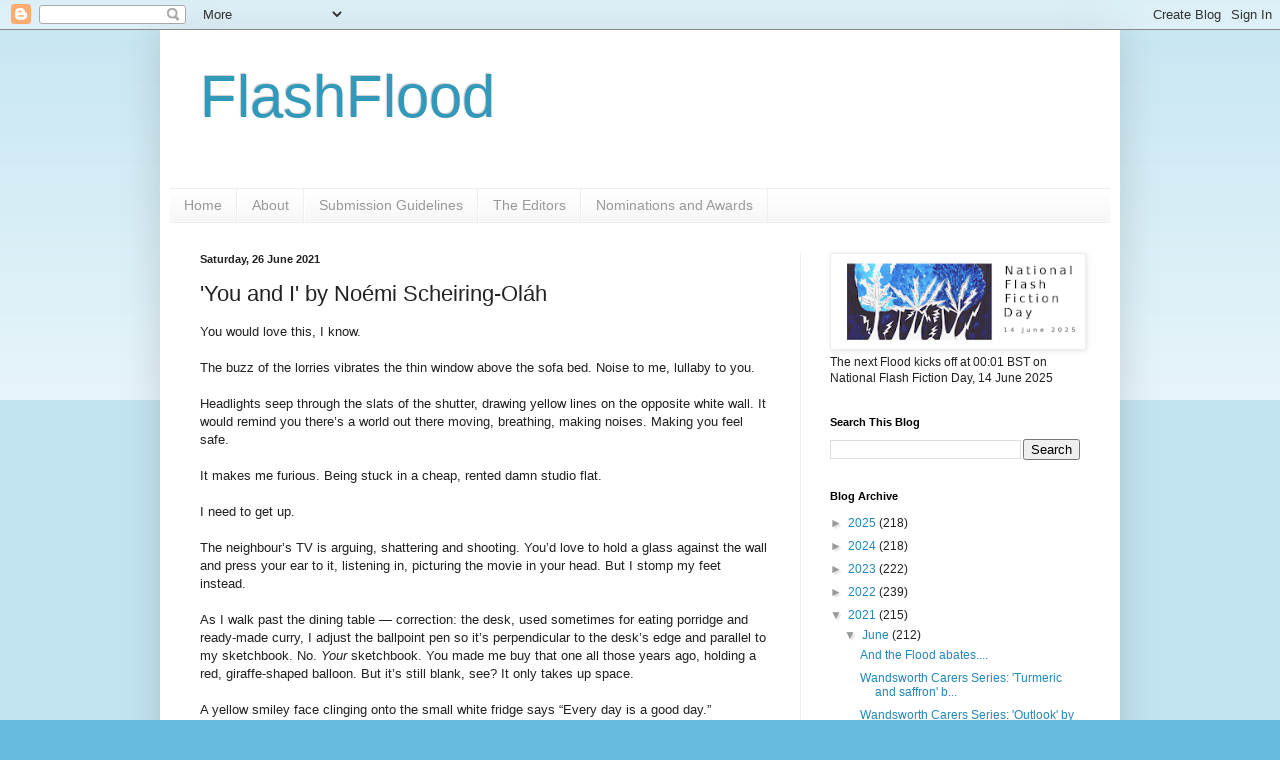

--- FILE ---
content_type: text/html; charset=UTF-8
request_url: https://flashfloodjournal.blogspot.com/2021/06/you-and-i-by-noemi-scheiring-olah.html?m=0
body_size: 15327
content:
<!DOCTYPE html>
<html class='v2' dir='ltr' lang='en-GB'>
<head>
<link href='https://www.blogger.com/static/v1/widgets/335934321-css_bundle_v2.css' rel='stylesheet' type='text/css'/>
<meta content='width=1100' name='viewport'/>
<meta content='text/html; charset=UTF-8' http-equiv='Content-Type'/>
<meta content='blogger' name='generator'/>
<link href='https://flashfloodjournal.blogspot.com/favicon.ico' rel='icon' type='image/x-icon'/>
<link href='https://flashfloodjournal.blogspot.com/2021/06/you-and-i-by-noemi-scheiring-olah.html' rel='canonical'/>
<link rel="alternate" type="application/atom+xml" title="FlashFlood - Atom" href="https://flashfloodjournal.blogspot.com/feeds/posts/default" />
<link rel="alternate" type="application/rss+xml" title="FlashFlood - RSS" href="https://flashfloodjournal.blogspot.com/feeds/posts/default?alt=rss" />
<link rel="service.post" type="application/atom+xml" title="FlashFlood - Atom" href="https://www.blogger.com/feeds/6346856970294229406/posts/default" />

<link rel="alternate" type="application/atom+xml" title="FlashFlood - Atom" href="https://flashfloodjournal.blogspot.com/feeds/3535665676246639149/comments/default" />
<!--Can't find substitution for tag [blog.ieCssRetrofitLinks]-->
<meta content='https://flashfloodjournal.blogspot.com/2021/06/you-and-i-by-noemi-scheiring-olah.html' property='og:url'/>
<meta content='&#39;You and I&#39; by Noémi Scheiring-Oláh' property='og:title'/>
<meta content='You would love this, I know. The buzz of the lorries vibrates the thin window above the sofa bed. Noise to me, lullaby to you. Headlights se...' property='og:description'/>
<title>FlashFlood: 'You and I' by Noémi Scheiring-Oláh</title>
<style id='page-skin-1' type='text/css'><!--
/*
-----------------------------------------------
Blogger Template Style
Name:     Simple
Designer: Blogger
URL:      www.blogger.com
----------------------------------------------- */
/* Content
----------------------------------------------- */
body {
font: normal normal 12px Arial, Tahoma, Helvetica, FreeSans, sans-serif;
color: #222222;
background: #66bbdd none repeat scroll top left;
padding: 0 40px 40px 40px;
}
html body .region-inner {
min-width: 0;
max-width: 100%;
width: auto;
}
h2 {
font-size: 22px;
}
a:link {
text-decoration:none;
color: #2288bb;
}
a:visited {
text-decoration:none;
color: #888888;
}
a:hover {
text-decoration:underline;
color: #33aaff;
}
.body-fauxcolumn-outer .fauxcolumn-inner {
background: transparent url(https://resources.blogblog.com/blogblog/data/1kt/simple/body_gradient_tile_light.png) repeat scroll top left;
_background-image: none;
}
.body-fauxcolumn-outer .cap-top {
position: absolute;
z-index: 1;
height: 400px;
width: 100%;
}
.body-fauxcolumn-outer .cap-top .cap-left {
width: 100%;
background: transparent url(https://resources.blogblog.com/blogblog/data/1kt/simple/gradients_light.png) repeat-x scroll top left;
_background-image: none;
}
.content-outer {
-moz-box-shadow: 0 0 40px rgba(0, 0, 0, .15);
-webkit-box-shadow: 0 0 5px rgba(0, 0, 0, .15);
-goog-ms-box-shadow: 0 0 10px #333333;
box-shadow: 0 0 40px rgba(0, 0, 0, .15);
margin-bottom: 1px;
}
.content-inner {
padding: 10px 10px;
}
.content-inner {
background-color: #ffffff;
}
/* Header
----------------------------------------------- */
.header-outer {
background: transparent none repeat-x scroll 0 -400px;
_background-image: none;
}
.Header h1 {
font: normal normal 60px Arial, Tahoma, Helvetica, FreeSans, sans-serif;
color: #3399bb;
text-shadow: -1px -1px 1px rgba(0, 0, 0, .2);
}
.Header h1 a {
color: #3399bb;
}
.Header .description {
font-size: 140%;
color: #777777;
}
.header-inner .Header .titlewrapper {
padding: 22px 30px;
}
.header-inner .Header .descriptionwrapper {
padding: 0 30px;
}
/* Tabs
----------------------------------------------- */
.tabs-inner .section:first-child {
border-top: 1px solid #eeeeee;
}
.tabs-inner .section:first-child ul {
margin-top: -1px;
border-top: 1px solid #eeeeee;
border-left: 0 solid #eeeeee;
border-right: 0 solid #eeeeee;
}
.tabs-inner .widget ul {
background: #f5f5f5 url(https://resources.blogblog.com/blogblog/data/1kt/simple/gradients_light.png) repeat-x scroll 0 -800px;
_background-image: none;
border-bottom: 1px solid #eeeeee;
margin-top: 0;
margin-left: -30px;
margin-right: -30px;
}
.tabs-inner .widget li a {
display: inline-block;
padding: .6em 1em;
font: normal normal 14px Arial, Tahoma, Helvetica, FreeSans, sans-serif;
color: #999999;
border-left: 1px solid #ffffff;
border-right: 1px solid #eeeeee;
}
.tabs-inner .widget li:first-child a {
border-left: none;
}
.tabs-inner .widget li.selected a, .tabs-inner .widget li a:hover {
color: #000000;
background-color: #eeeeee;
text-decoration: none;
}
/* Columns
----------------------------------------------- */
.main-outer {
border-top: 0 solid #eeeeee;
}
.fauxcolumn-left-outer .fauxcolumn-inner {
border-right: 1px solid #eeeeee;
}
.fauxcolumn-right-outer .fauxcolumn-inner {
border-left: 1px solid #eeeeee;
}
/* Headings
----------------------------------------------- */
div.widget > h2,
div.widget h2.title {
margin: 0 0 1em 0;
font: normal bold 11px Arial, Tahoma, Helvetica, FreeSans, sans-serif;
color: #000000;
}
/* Widgets
----------------------------------------------- */
.widget .zippy {
color: #999999;
text-shadow: 2px 2px 1px rgba(0, 0, 0, .1);
}
.widget .popular-posts ul {
list-style: none;
}
/* Posts
----------------------------------------------- */
h2.date-header {
font: normal bold 11px Arial, Tahoma, Helvetica, FreeSans, sans-serif;
}
.date-header span {
background-color: transparent;
color: #222222;
padding: inherit;
letter-spacing: inherit;
margin: inherit;
}
.main-inner {
padding-top: 30px;
padding-bottom: 30px;
}
.main-inner .column-center-inner {
padding: 0 15px;
}
.main-inner .column-center-inner .section {
margin: 0 15px;
}
.post {
margin: 0 0 25px 0;
}
h3.post-title, .comments h4 {
font: normal normal 22px Arial, Tahoma, Helvetica, FreeSans, sans-serif;
margin: .75em 0 0;
}
.post-body {
font-size: 110%;
line-height: 1.4;
position: relative;
}
.post-body img, .post-body .tr-caption-container, .Profile img, .Image img,
.BlogList .item-thumbnail img {
padding: 2px;
background: #ffffff;
border: 1px solid #eeeeee;
-moz-box-shadow: 1px 1px 5px rgba(0, 0, 0, .1);
-webkit-box-shadow: 1px 1px 5px rgba(0, 0, 0, .1);
box-shadow: 1px 1px 5px rgba(0, 0, 0, .1);
}
.post-body img, .post-body .tr-caption-container {
padding: 5px;
}
.post-body .tr-caption-container {
color: #222222;
}
.post-body .tr-caption-container img {
padding: 0;
background: transparent;
border: none;
-moz-box-shadow: 0 0 0 rgba(0, 0, 0, .1);
-webkit-box-shadow: 0 0 0 rgba(0, 0, 0, .1);
box-shadow: 0 0 0 rgba(0, 0, 0, .1);
}
.post-header {
margin: 0 0 1.5em;
line-height: 1.6;
font-size: 90%;
}
.post-footer {
margin: 20px -2px 0;
padding: 5px 10px;
color: #666666;
background-color: #f9f9f9;
border-bottom: 1px solid #eeeeee;
line-height: 1.6;
font-size: 90%;
}
#comments .comment-author {
padding-top: 1.5em;
border-top: 1px solid #eeeeee;
background-position: 0 1.5em;
}
#comments .comment-author:first-child {
padding-top: 0;
border-top: none;
}
.avatar-image-container {
margin: .2em 0 0;
}
#comments .avatar-image-container img {
border: 1px solid #eeeeee;
}
/* Comments
----------------------------------------------- */
.comments .comments-content .icon.blog-author {
background-repeat: no-repeat;
background-image: url([data-uri]);
}
.comments .comments-content .loadmore a {
border-top: 1px solid #999999;
border-bottom: 1px solid #999999;
}
.comments .comment-thread.inline-thread {
background-color: #f9f9f9;
}
.comments .continue {
border-top: 2px solid #999999;
}
/* Accents
---------------------------------------------- */
.section-columns td.columns-cell {
border-left: 1px solid #eeeeee;
}
.blog-pager {
background: transparent none no-repeat scroll top center;
}
.blog-pager-older-link, .home-link,
.blog-pager-newer-link {
background-color: #ffffff;
padding: 5px;
}
.footer-outer {
border-top: 0 dashed #bbbbbb;
}
/* Mobile
----------------------------------------------- */
body.mobile  {
background-size: auto;
}
.mobile .body-fauxcolumn-outer {
background: transparent none repeat scroll top left;
}
.mobile .body-fauxcolumn-outer .cap-top {
background-size: 100% auto;
}
.mobile .content-outer {
-webkit-box-shadow: 0 0 3px rgba(0, 0, 0, .15);
box-shadow: 0 0 3px rgba(0, 0, 0, .15);
}
.mobile .tabs-inner .widget ul {
margin-left: 0;
margin-right: 0;
}
.mobile .post {
margin: 0;
}
.mobile .main-inner .column-center-inner .section {
margin: 0;
}
.mobile .date-header span {
padding: 0.1em 10px;
margin: 0 -10px;
}
.mobile h3.post-title {
margin: 0;
}
.mobile .blog-pager {
background: transparent none no-repeat scroll top center;
}
.mobile .footer-outer {
border-top: none;
}
.mobile .main-inner, .mobile .footer-inner {
background-color: #ffffff;
}
.mobile-index-contents {
color: #222222;
}
.mobile-link-button {
background-color: #2288bb;
}
.mobile-link-button a:link, .mobile-link-button a:visited {
color: #ffffff;
}
.mobile .tabs-inner .section:first-child {
border-top: none;
}
.mobile .tabs-inner .PageList .widget-content {
background-color: #eeeeee;
color: #000000;
border-top: 1px solid #eeeeee;
border-bottom: 1px solid #eeeeee;
}
.mobile .tabs-inner .PageList .widget-content .pagelist-arrow {
border-left: 1px solid #eeeeee;
}

--></style>
<style id='template-skin-1' type='text/css'><!--
body {
min-width: 960px;
}
.content-outer, .content-fauxcolumn-outer, .region-inner {
min-width: 960px;
max-width: 960px;
_width: 960px;
}
.main-inner .columns {
padding-left: 0;
padding-right: 310px;
}
.main-inner .fauxcolumn-center-outer {
left: 0;
right: 310px;
/* IE6 does not respect left and right together */
_width: expression(this.parentNode.offsetWidth -
parseInt("0") -
parseInt("310px") + 'px');
}
.main-inner .fauxcolumn-left-outer {
width: 0;
}
.main-inner .fauxcolumn-right-outer {
width: 310px;
}
.main-inner .column-left-outer {
width: 0;
right: 100%;
margin-left: -0;
}
.main-inner .column-right-outer {
width: 310px;
margin-right: -310px;
}
#layout {
min-width: 0;
}
#layout .content-outer {
min-width: 0;
width: 800px;
}
#layout .region-inner {
min-width: 0;
width: auto;
}
body#layout div.add_widget {
padding: 8px;
}
body#layout div.add_widget a {
margin-left: 32px;
}
--></style>
<link href='https://www.blogger.com/dyn-css/authorization.css?targetBlogID=6346856970294229406&amp;zx=0a823337-f308-4cfa-8186-16416f50f78d' media='none' onload='if(media!=&#39;all&#39;)media=&#39;all&#39;' rel='stylesheet'/><noscript><link href='https://www.blogger.com/dyn-css/authorization.css?targetBlogID=6346856970294229406&amp;zx=0a823337-f308-4cfa-8186-16416f50f78d' rel='stylesheet'/></noscript>
<meta name='google-adsense-platform-account' content='ca-host-pub-1556223355139109'/>
<meta name='google-adsense-platform-domain' content='blogspot.com'/>

</head>
<body class='loading variant-pale'>
<div class='navbar section' id='navbar' name='Navbar'><div class='widget Navbar' data-version='1' id='Navbar1'><script type="text/javascript">
    function setAttributeOnload(object, attribute, val) {
      if(window.addEventListener) {
        window.addEventListener('load',
          function(){ object[attribute] = val; }, false);
      } else {
        window.attachEvent('onload', function(){ object[attribute] = val; });
      }
    }
  </script>
<div id="navbar-iframe-container"></div>
<script type="text/javascript" src="https://apis.google.com/js/platform.js"></script>
<script type="text/javascript">
      gapi.load("gapi.iframes:gapi.iframes.style.bubble", function() {
        if (gapi.iframes && gapi.iframes.getContext) {
          gapi.iframes.getContext().openChild({
              url: 'https://www.blogger.com/navbar/6346856970294229406?po\x3d3535665676246639149\x26origin\x3dhttps://flashfloodjournal.blogspot.com',
              where: document.getElementById("navbar-iframe-container"),
              id: "navbar-iframe"
          });
        }
      });
    </script><script type="text/javascript">
(function() {
var script = document.createElement('script');
script.type = 'text/javascript';
script.src = '//pagead2.googlesyndication.com/pagead/js/google_top_exp.js';
var head = document.getElementsByTagName('head')[0];
if (head) {
head.appendChild(script);
}})();
</script>
</div></div>
<div class='body-fauxcolumns'>
<div class='fauxcolumn-outer body-fauxcolumn-outer'>
<div class='cap-top'>
<div class='cap-left'></div>
<div class='cap-right'></div>
</div>
<div class='fauxborder-left'>
<div class='fauxborder-right'></div>
<div class='fauxcolumn-inner'>
</div>
</div>
<div class='cap-bottom'>
<div class='cap-left'></div>
<div class='cap-right'></div>
</div>
</div>
</div>
<div class='content'>
<div class='content-fauxcolumns'>
<div class='fauxcolumn-outer content-fauxcolumn-outer'>
<div class='cap-top'>
<div class='cap-left'></div>
<div class='cap-right'></div>
</div>
<div class='fauxborder-left'>
<div class='fauxborder-right'></div>
<div class='fauxcolumn-inner'>
</div>
</div>
<div class='cap-bottom'>
<div class='cap-left'></div>
<div class='cap-right'></div>
</div>
</div>
</div>
<div class='content-outer'>
<div class='content-cap-top cap-top'>
<div class='cap-left'></div>
<div class='cap-right'></div>
</div>
<div class='fauxborder-left content-fauxborder-left'>
<div class='fauxborder-right content-fauxborder-right'></div>
<div class='content-inner'>
<header>
<div class='header-outer'>
<div class='header-cap-top cap-top'>
<div class='cap-left'></div>
<div class='cap-right'></div>
</div>
<div class='fauxborder-left header-fauxborder-left'>
<div class='fauxborder-right header-fauxborder-right'></div>
<div class='region-inner header-inner'>
<div class='header section' id='header' name='Header'><div class='widget Header' data-version='1' id='Header1'>
<div id='header-inner'>
<div class='titlewrapper'>
<h1 class='title'>
<a href='https://flashfloodjournal.blogspot.com/?m=0'>
FlashFlood
</a>
</h1>
</div>
<div class='descriptionwrapper'>
<p class='description'><span>
</span></p>
</div>
</div>
</div></div>
</div>
</div>
<div class='header-cap-bottom cap-bottom'>
<div class='cap-left'></div>
<div class='cap-right'></div>
</div>
</div>
</header>
<div class='tabs-outer'>
<div class='tabs-cap-top cap-top'>
<div class='cap-left'></div>
<div class='cap-right'></div>
</div>
<div class='fauxborder-left tabs-fauxborder-left'>
<div class='fauxborder-right tabs-fauxborder-right'></div>
<div class='region-inner tabs-inner'>
<div class='tabs section' id='crosscol' name='Cross-column'><div class='widget PageList' data-version='1' id='PageList1'>
<h2>Pages</h2>
<div class='widget-content'>
<ul>
<li>
<a href='https://flashfloodjournal.blogspot.com/'>Home</a>
</li>
<li>
<a href='https://flashfloodjournal.blogspot.com/p/about.html?m=0'>About</a>
</li>
<li>
<a href='http://flashfloodjournal.blogspot.com/p/submission-guidelines.html'>Submission Guidelines</a>
</li>
<li>
<a href='http://flashfloodjournal.blogspot.com/p/the-editors.html'>The Editors</a>
</li>
<li>
<a href='https://flashfloodjournal.blogspot.com/p/nominations-and-awards.html?m=0'>Nominations and Awards</a>
</li>
</ul>
<div class='clear'></div>
</div>
</div></div>
<div class='tabs no-items section' id='crosscol-overflow' name='Cross-Column 2'></div>
</div>
</div>
<div class='tabs-cap-bottom cap-bottom'>
<div class='cap-left'></div>
<div class='cap-right'></div>
</div>
</div>
<div class='main-outer'>
<div class='main-cap-top cap-top'>
<div class='cap-left'></div>
<div class='cap-right'></div>
</div>
<div class='fauxborder-left main-fauxborder-left'>
<div class='fauxborder-right main-fauxborder-right'></div>
<div class='region-inner main-inner'>
<div class='columns fauxcolumns'>
<div class='fauxcolumn-outer fauxcolumn-center-outer'>
<div class='cap-top'>
<div class='cap-left'></div>
<div class='cap-right'></div>
</div>
<div class='fauxborder-left'>
<div class='fauxborder-right'></div>
<div class='fauxcolumn-inner'>
</div>
</div>
<div class='cap-bottom'>
<div class='cap-left'></div>
<div class='cap-right'></div>
</div>
</div>
<div class='fauxcolumn-outer fauxcolumn-left-outer'>
<div class='cap-top'>
<div class='cap-left'></div>
<div class='cap-right'></div>
</div>
<div class='fauxborder-left'>
<div class='fauxborder-right'></div>
<div class='fauxcolumn-inner'>
</div>
</div>
<div class='cap-bottom'>
<div class='cap-left'></div>
<div class='cap-right'></div>
</div>
</div>
<div class='fauxcolumn-outer fauxcolumn-right-outer'>
<div class='cap-top'>
<div class='cap-left'></div>
<div class='cap-right'></div>
</div>
<div class='fauxborder-left'>
<div class='fauxborder-right'></div>
<div class='fauxcolumn-inner'>
</div>
</div>
<div class='cap-bottom'>
<div class='cap-left'></div>
<div class='cap-right'></div>
</div>
</div>
<!-- corrects IE6 width calculation -->
<div class='columns-inner'>
<div class='column-center-outer'>
<div class='column-center-inner'>
<div class='main section' id='main' name='Main'><div class='widget Blog' data-version='1' id='Blog1'>
<div class='blog-posts hfeed'>

          <div class="date-outer">
        
<h2 class='date-header'><span>Saturday, 26 June 2021</span></h2>

          <div class="date-posts">
        
<div class='post-outer'>
<div class='post hentry uncustomized-post-template' itemprop='blogPost' itemscope='itemscope' itemtype='http://schema.org/BlogPosting'>
<meta content='6346856970294229406' itemprop='blogId'/>
<meta content='3535665676246639149' itemprop='postId'/>
<a name='3535665676246639149'></a>
<h3 class='post-title entry-title' itemprop='name'>
'You and I' by Noémi Scheiring-Oláh
</h3>
<div class='post-header'>
<div class='post-header-line-1'></div>
</div>
<div class='post-body entry-content' id='post-body-3535665676246639149' itemprop='description articleBody'>
<p>You would love this, I know.<br /><br />The buzz of the lorries vibrates the thin window above the sofa bed. Noise to me, lullaby to you.<br /><br />Headlights seep through the slats of the shutter, drawing yellow lines on the opposite white wall. It would remind you there&#8217;s a world out there moving, breathing, making noises. Making you feel safe.<br /><br />It makes me furious. Being stuck in a cheap, rented damn studio flat.<br /><br />I need to get up.<br /><br />The neighbour&#8217;s TV is arguing, shattering and shooting. You&#8217;d love to hold a glass against the wall and press your ear to it, listening in, picturing the movie in your head. But I stomp my feet instead. <br /><br />As I walk past the dining table &#8212; correction: the desk, used sometimes for eating porridge and ready-made curry, I adjust the ballpoint pen so it&#8217;s perpendicular to the desk&#8217;s edge and parallel to my sketchbook. No. <i>Your</i> sketchbook. You made me buy that one all those years ago, holding a red, giraffe-shaped balloon. But it&#8217;s still blank, see? It only takes up space.<br /><br />A yellow smiley face clinging onto the small white fridge says &#8220;Every day is a good day.&#8221;<br /><br />And the warmth of your instant joy mirrors that smile, lighting up the room like the lamp of the fridge I just opened. <br /><br />Coldness exhales onto my bare shins. I bend for my water bottle and nudge the fridge&#8217;s door closed with a foot. Light thins out, jars of strawberry jam tinkle.<br /><br />The smiley fridge magnet reappears in the greyness.<br /><br />But I shake your smile off my face, scoffing, regaining control. C&#8217;mon. I&#8217;m an adult now. How can you still make me fall for that silly thing?<br /><br /><br /></p>
<div style='clear: both;'></div>
</div>
<div class='post-footer'>
<div class='post-footer-line post-footer-line-1'>
<span class='post-author vcard'>
By
<span class='fn' itemprop='author' itemscope='itemscope' itemtype='http://schema.org/Person'>
<meta content='https://www.blogger.com/profile/12618938723657443873' itemprop='url'/>
<a class='g-profile' href='https://www.blogger.com/profile/12618938723657443873' rel='author' title='author profile'>
<span itemprop='name'>FlashFlood Admin</span>
</a>
</span>
</span>
<span class='post-timestamp'>
-
<meta content='https://flashfloodjournal.blogspot.com/2021/06/you-and-i-by-noemi-scheiring-olah.html' itemprop='url'/>
<a class='timestamp-link' href='https://flashfloodjournal.blogspot.com/2021/06/you-and-i-by-noemi-scheiring-olah.html?m=0' rel='bookmark' title='permanent link'><abbr class='published' itemprop='datePublished' title='2021-06-26T18:30:00+01:00'>June 26, 2021</abbr></a>
</span>
<span class='post-comment-link'>
</span>
<span class='post-icons'>
<span class='item-control blog-admin pid-1970716766'>
<a href='https://www.blogger.com/post-edit.g?blogID=6346856970294229406&postID=3535665676246639149&from=pencil' title='Edit Post'>
<img alt='' class='icon-action' height='18' src='https://resources.blogblog.com/img/icon18_edit_allbkg.gif' width='18'/>
</a>
</span>
</span>
<div class='post-share-buttons goog-inline-block'>
<a class='goog-inline-block share-button sb-email' href='https://www.blogger.com/share-post.g?blogID=6346856970294229406&postID=3535665676246639149&target=email' target='_blank' title='Email This'><span class='share-button-link-text'>Email This</span></a><a class='goog-inline-block share-button sb-blog' href='https://www.blogger.com/share-post.g?blogID=6346856970294229406&postID=3535665676246639149&target=blog' onclick='window.open(this.href, "_blank", "height=270,width=475"); return false;' target='_blank' title='BlogThis!'><span class='share-button-link-text'>BlogThis!</span></a><a class='goog-inline-block share-button sb-twitter' href='https://www.blogger.com/share-post.g?blogID=6346856970294229406&postID=3535665676246639149&target=twitter' target='_blank' title='Share to X'><span class='share-button-link-text'>Share to X</span></a><a class='goog-inline-block share-button sb-facebook' href='https://www.blogger.com/share-post.g?blogID=6346856970294229406&postID=3535665676246639149&target=facebook' onclick='window.open(this.href, "_blank", "height=430,width=640"); return false;' target='_blank' title='Share to Facebook'><span class='share-button-link-text'>Share to Facebook</span></a><a class='goog-inline-block share-button sb-pinterest' href='https://www.blogger.com/share-post.g?blogID=6346856970294229406&postID=3535665676246639149&target=pinterest' target='_blank' title='Share to Pinterest'><span class='share-button-link-text'>Share to Pinterest</span></a>
</div>
</div>
<div class='post-footer-line post-footer-line-2'>
<span class='post-labels'>
Labels:
<a href='https://flashfloodjournal.blogspot.com/search/label/Flood2021?m=0' rel='tag'>Flood2021</a>
</span>
</div>
<div class='post-footer-line post-footer-line-3'>
<span class='post-location'>
</span>
</div>
</div>
</div>
<div class='comments' id='comments'>
<a name='comments'></a>
<h4>No comments:</h4>
<div id='Blog1_comments-block-wrapper'>
<dl class='avatar-comment-indent' id='comments-block'>
</dl>
</div>
<p class='comment-footer'>
<div class='comment-form'>
<a name='comment-form'></a>
<h4 id='comment-post-message'>Post a Comment</h4>
<p>
</p>
<a href='https://www.blogger.com/comment/frame/6346856970294229406?po=3535665676246639149&hl=en-GB&saa=85391&origin=https://flashfloodjournal.blogspot.com' id='comment-editor-src'></a>
<iframe allowtransparency='true' class='blogger-iframe-colorize blogger-comment-from-post' frameborder='0' height='410px' id='comment-editor' name='comment-editor' src='' width='100%'></iframe>
<script src='https://www.blogger.com/static/v1/jsbin/2830521187-comment_from_post_iframe.js' type='text/javascript'></script>
<script type='text/javascript'>
      BLOG_CMT_createIframe('https://www.blogger.com/rpc_relay.html');
    </script>
</div>
</p>
</div>
</div>

        </div></div>
      
</div>
<div class='blog-pager' id='blog-pager'>
<span id='blog-pager-newer-link'>
<a class='blog-pager-newer-link' href='https://flashfloodjournal.blogspot.com/2021/06/when-reginald-died-by-jonathan-cardew.html?m=0' id='Blog1_blog-pager-newer-link' title='Newer Post'>Newer Post</a>
</span>
<span id='blog-pager-older-link'>
<a class='blog-pager-older-link' href='https://flashfloodjournal.blogspot.com/2021/06/speaking-in-koans-by-vineetha-mokkil.html?m=0' id='Blog1_blog-pager-older-link' title='Older Post'>Older Post</a>
</span>
<a class='home-link' href='https://flashfloodjournal.blogspot.com/?m=0'>Home</a>
<div class='blog-mobile-link'>
<a href='https://flashfloodjournal.blogspot.com/2021/06/you-and-i-by-noemi-scheiring-olah.html?m=1'>View mobile version</a>
</div>
</div>
<div class='clear'></div>
<div class='post-feeds'>
<div class='feed-links'>
Subscribe to:
<a class='feed-link' href='https://flashfloodjournal.blogspot.com/feeds/3535665676246639149/comments/default' target='_blank' type='application/atom+xml'>Post Comments (Atom)</a>
</div>
</div>
</div><div class='widget FeaturedPost' data-version='1' id='FeaturedPost1'>
<div class='post-summary'>
<h3><a href='https://flashfloodjournal.blogspot.com/2025/06/2025-flashflood-complete-list.html?m=0'>2025 FlashFlood: The Complete List</a></h3>
<p>
In case you missed any of the pieces we appeared during the 2025 FlashFlood, here&#39;s an index to everything.&#160; Sadly, the &#39;Blog Archiv...
</p>
</div>
<style type='text/css'>
    .image {
      width: 100%;
    }
  </style>
<div class='clear'></div>
</div><div class='widget PopularPosts' data-version='1' id='PopularPosts1'>
<div class='widget-content popular-posts'>
<ul>
<li>
<div class='item-content'>
<div class='item-title'><a href='https://flashfloodjournal.blogspot.com/2024/12/congratulations-to-our-2024-award.html?m=0'>Congratulations to our 2024 Award Nominees!</a></div>
<div class='item-snippet'>Huge congratulations to FlashFlood&#39;s 2024 nominees for the following awards.&#160; We wish them well in the selection process! &#160; Best of the ...</div>
</div>
<div style='clear: both;'></div>
</li>
<li>
<div class='item-content'>
<div class='item-title'><a href='https://flashfloodjournal.blogspot.com/2025/06/2025-flashflood-complete-list.html?m=0'>2025 FlashFlood: The Complete List</a></div>
<div class='item-snippet'>In case you missed any of the pieces we appeared during the 2025 FlashFlood, here&#39;s an index to everything.&#160; Sadly, the &#39;Blog Archiv...</div>
</div>
<div style='clear: both;'></div>
</li>
<li>
<div class='item-content'>
<div class='item-title'><a href='https://flashfloodjournal.blogspot.com/2024/06/ganesh-and-southern-maid-donuts-by.html?m=0'>'Ganesh and Southern Maid Donuts' by Rudri Bhatt Patel</a></div>
<div class='item-snippet'>I know it is Sunday morning because the paper lands on the driveway with a louder thud, masala chai whispers underneath the door, and the so...</div>
</div>
<div style='clear: both;'></div>
</li>
</ul>
<div class='clear'></div>
</div>
</div></div>
</div>
</div>
<div class='column-left-outer'>
<div class='column-left-inner'>
<aside>
</aside>
</div>
</div>
<div class='column-right-outer'>
<div class='column-right-inner'>
<aside>
<div class='sidebar section' id='sidebar-right-1'><div class='widget Image' data-version='1' id='Image1'>
<div class='widget-content'>
<a href='https://www.nationalflashfictionday.co.uk/'>
<img alt='' height='110' id='Image1_img' src='https://blogger.googleusercontent.com/img/a/AVvXsEg1ZyoZaSzhLn3p01xfETIjYPP7uiOECHlUUxXqresIJr9qVg5ERVbJ7y2EXvIcYXWh68jsIyYIV95Lsmhz67EReD5PJ4LJIbMUES-7BoFAfjgveqhh__LF0HP-cOU7FnHugAMxOyj4l0BDInFTU9yVzWsU0FNXikOGb9v1X2NbNslAVDaq3Bvz35p5YZSW=s302' width='302'/>
</a>
<br/>
<span class='caption'>The next Flood kicks off at 00:01 BST on National Flash Fiction Day, 14 June 2025</span>
</div>
<div class='clear'></div>
</div><div class='widget BlogSearch' data-version='1' id='BlogSearch1'>
<h2 class='title'>Search This Blog</h2>
<div class='widget-content'>
<div id='BlogSearch1_form'>
<form action='https://flashfloodjournal.blogspot.com/search' class='gsc-search-box' target='_top'>
<table cellpadding='0' cellspacing='0' class='gsc-search-box'>
<tbody>
<tr>
<td class='gsc-input'>
<input autocomplete='off' class='gsc-input' name='q' size='10' title='search' type='text' value=''/>
</td>
<td class='gsc-search-button'>
<input class='gsc-search-button' title='search' type='submit' value='Search'/>
</td>
</tr>
</tbody>
</table>
</form>
</div>
</div>
<div class='clear'></div>
</div>
<div class='widget BlogArchive' data-version='1' id='BlogArchive1'>
<h2>Blog Archive</h2>
<div class='widget-content'>
<div id='ArchiveList'>
<div id='BlogArchive1_ArchiveList'>
<ul class='hierarchy'>
<li class='archivedate collapsed'>
<a class='toggle' href='javascript:void(0)'>
<span class='zippy'>

        &#9658;&#160;
      
</span>
</a>
<a class='post-count-link' href='https://flashfloodjournal.blogspot.com/2025/?m=0'>
2025
</a>
<span class='post-count' dir='ltr'>(218)</span>
<ul class='hierarchy'>
<li class='archivedate collapsed'>
<a class='toggle' href='javascript:void(0)'>
<span class='zippy'>

        &#9658;&#160;
      
</span>
</a>
<a class='post-count-link' href='https://flashfloodjournal.blogspot.com/2025/06/?m=0'>
June
</a>
<span class='post-count' dir='ltr'>(218)</span>
</li>
</ul>
</li>
</ul>
<ul class='hierarchy'>
<li class='archivedate collapsed'>
<a class='toggle' href='javascript:void(0)'>
<span class='zippy'>

        &#9658;&#160;
      
</span>
</a>
<a class='post-count-link' href='https://flashfloodjournal.blogspot.com/2024/?m=0'>
2024
</a>
<span class='post-count' dir='ltr'>(218)</span>
<ul class='hierarchy'>
<li class='archivedate collapsed'>
<a class='toggle' href='javascript:void(0)'>
<span class='zippy'>

        &#9658;&#160;
      
</span>
</a>
<a class='post-count-link' href='https://flashfloodjournal.blogspot.com/2024/12/?m=0'>
December
</a>
<span class='post-count' dir='ltr'>(1)</span>
</li>
</ul>
<ul class='hierarchy'>
<li class='archivedate collapsed'>
<a class='toggle' href='javascript:void(0)'>
<span class='zippy'>

        &#9658;&#160;
      
</span>
</a>
<a class='post-count-link' href='https://flashfloodjournal.blogspot.com/2024/07/?m=0'>
July
</a>
<span class='post-count' dir='ltr'>(1)</span>
</li>
</ul>
<ul class='hierarchy'>
<li class='archivedate collapsed'>
<a class='toggle' href='javascript:void(0)'>
<span class='zippy'>

        &#9658;&#160;
      
</span>
</a>
<a class='post-count-link' href='https://flashfloodjournal.blogspot.com/2024/06/?m=0'>
June
</a>
<span class='post-count' dir='ltr'>(213)</span>
</li>
</ul>
<ul class='hierarchy'>
<li class='archivedate collapsed'>
<a class='toggle' href='javascript:void(0)'>
<span class='zippy'>

        &#9658;&#160;
      
</span>
</a>
<a class='post-count-link' href='https://flashfloodjournal.blogspot.com/2024/04/?m=0'>
April
</a>
<span class='post-count' dir='ltr'>(1)</span>
</li>
</ul>
<ul class='hierarchy'>
<li class='archivedate collapsed'>
<a class='toggle' href='javascript:void(0)'>
<span class='zippy'>

        &#9658;&#160;
      
</span>
</a>
<a class='post-count-link' href='https://flashfloodjournal.blogspot.com/2024/02/?m=0'>
February
</a>
<span class='post-count' dir='ltr'>(2)</span>
</li>
</ul>
</li>
</ul>
<ul class='hierarchy'>
<li class='archivedate collapsed'>
<a class='toggle' href='javascript:void(0)'>
<span class='zippy'>

        &#9658;&#160;
      
</span>
</a>
<a class='post-count-link' href='https://flashfloodjournal.blogspot.com/2023/?m=0'>
2023
</a>
<span class='post-count' dir='ltr'>(222)</span>
<ul class='hierarchy'>
<li class='archivedate collapsed'>
<a class='toggle' href='javascript:void(0)'>
<span class='zippy'>

        &#9658;&#160;
      
</span>
</a>
<a class='post-count-link' href='https://flashfloodjournal.blogspot.com/2023/12/?m=0'>
December
</a>
<span class='post-count' dir='ltr'>(1)</span>
</li>
</ul>
<ul class='hierarchy'>
<li class='archivedate collapsed'>
<a class='toggle' href='javascript:void(0)'>
<span class='zippy'>

        &#9658;&#160;
      
</span>
</a>
<a class='post-count-link' href='https://flashfloodjournal.blogspot.com/2023/11/?m=0'>
November
</a>
<span class='post-count' dir='ltr'>(9)</span>
</li>
</ul>
<ul class='hierarchy'>
<li class='archivedate collapsed'>
<a class='toggle' href='javascript:void(0)'>
<span class='zippy'>

        &#9658;&#160;
      
</span>
</a>
<a class='post-count-link' href='https://flashfloodjournal.blogspot.com/2023/06/?m=0'>
June
</a>
<span class='post-count' dir='ltr'>(211)</span>
</li>
</ul>
<ul class='hierarchy'>
<li class='archivedate collapsed'>
<a class='toggle' href='javascript:void(0)'>
<span class='zippy'>

        &#9658;&#160;
      
</span>
</a>
<a class='post-count-link' href='https://flashfloodjournal.blogspot.com/2023/04/?m=0'>
April
</a>
<span class='post-count' dir='ltr'>(1)</span>
</li>
</ul>
</li>
</ul>
<ul class='hierarchy'>
<li class='archivedate collapsed'>
<a class='toggle' href='javascript:void(0)'>
<span class='zippy'>

        &#9658;&#160;
      
</span>
</a>
<a class='post-count-link' href='https://flashfloodjournal.blogspot.com/2022/?m=0'>
2022
</a>
<span class='post-count' dir='ltr'>(239)</span>
<ul class='hierarchy'>
<li class='archivedate collapsed'>
<a class='toggle' href='javascript:void(0)'>
<span class='zippy'>

        &#9658;&#160;
      
</span>
</a>
<a class='post-count-link' href='https://flashfloodjournal.blogspot.com/2022/12/?m=0'>
December
</a>
<span class='post-count' dir='ltr'>(3)</span>
</li>
</ul>
<ul class='hierarchy'>
<li class='archivedate collapsed'>
<a class='toggle' href='javascript:void(0)'>
<span class='zippy'>

        &#9658;&#160;
      
</span>
</a>
<a class='post-count-link' href='https://flashfloodjournal.blogspot.com/2022/10/?m=0'>
October
</a>
<span class='post-count' dir='ltr'>(1)</span>
</li>
</ul>
<ul class='hierarchy'>
<li class='archivedate collapsed'>
<a class='toggle' href='javascript:void(0)'>
<span class='zippy'>

        &#9658;&#160;
      
</span>
</a>
<a class='post-count-link' href='https://flashfloodjournal.blogspot.com/2022/06/?m=0'>
June
</a>
<span class='post-count' dir='ltr'>(231)</span>
</li>
</ul>
<ul class='hierarchy'>
<li class='archivedate collapsed'>
<a class='toggle' href='javascript:void(0)'>
<span class='zippy'>

        &#9658;&#160;
      
</span>
</a>
<a class='post-count-link' href='https://flashfloodjournal.blogspot.com/2022/05/?m=0'>
May
</a>
<span class='post-count' dir='ltr'>(2)</span>
</li>
</ul>
<ul class='hierarchy'>
<li class='archivedate collapsed'>
<a class='toggle' href='javascript:void(0)'>
<span class='zippy'>

        &#9658;&#160;
      
</span>
</a>
<a class='post-count-link' href='https://flashfloodjournal.blogspot.com/2022/04/?m=0'>
April
</a>
<span class='post-count' dir='ltr'>(1)</span>
</li>
</ul>
<ul class='hierarchy'>
<li class='archivedate collapsed'>
<a class='toggle' href='javascript:void(0)'>
<span class='zippy'>

        &#9658;&#160;
      
</span>
</a>
<a class='post-count-link' href='https://flashfloodjournal.blogspot.com/2022/01/?m=0'>
January
</a>
<span class='post-count' dir='ltr'>(1)</span>
</li>
</ul>
</li>
</ul>
<ul class='hierarchy'>
<li class='archivedate expanded'>
<a class='toggle' href='javascript:void(0)'>
<span class='zippy toggle-open'>

        &#9660;&#160;
      
</span>
</a>
<a class='post-count-link' href='https://flashfloodjournal.blogspot.com/2021/?m=0'>
2021
</a>
<span class='post-count' dir='ltr'>(215)</span>
<ul class='hierarchy'>
<li class='archivedate expanded'>
<a class='toggle' href='javascript:void(0)'>
<span class='zippy toggle-open'>

        &#9660;&#160;
      
</span>
</a>
<a class='post-count-link' href='https://flashfloodjournal.blogspot.com/2021/06/?m=0'>
June
</a>
<span class='post-count' dir='ltr'>(212)</span>
<ul class='posts'>
<li><a href='https://flashfloodjournal.blogspot.com/2021/06/and-flood-abates.html?m=0'>And the Flood abates....</a></li>
<li><a href='https://flashfloodjournal.blogspot.com/2021/06/wandsworth-carers-series-turmeric-and.html?m=0'>Wandsworth Carers Series: &#39;Turmeric and saffron&#39; b...</a></li>
<li><a href='https://flashfloodjournal.blogspot.com/2021/06/wandsworth-carers-series-outlook-by.html?m=0'>Wandsworth Carers Series: &#39;Outlook&#39; by Cheryl</a></li>
<li><a href='https://flashfloodjournal.blogspot.com/2021/06/wandsworth-carers-series-hope-by-aleen.html?m=0'>Wandsworth Carers Series: &#39;Hope&#39; by Aleen</a></li>
<li><a href='https://flashfloodjournal.blogspot.com/2021/06/wandsworth-carers-series-life-changing.html?m=0'>Wandsworth Carers Series: &#39;A Life Changing Experie...</a></li>
<li><a href='https://flashfloodjournal.blogspot.com/2021/06/wandsworth-carers-series-my-favourite.html?m=0'>Wandsworth Carers Series: &#39;My Favourite Place&#39; by ...</a></li>
<li><a href='https://flashfloodjournal.blogspot.com/2021/06/wandsworth-carers-series-untitled-by_0869891334.html?m=0'>Wandsworth Carers Series: &#39;Untitled&#39; by Nicola</a></li>
<li><a href='https://flashfloodjournal.blogspot.com/2021/06/wandsworth-carers-series-two-six-word.html?m=0'>Wandsworth Carers Series: &#39;Two Six-Word Stories by...</a></li>
<li><a href='https://flashfloodjournal.blogspot.com/2021/06/wandsworth-carers-series-misguided.html?m=0'>Wandsworth Carers Series: &#39;A Misguided Decision&#39; b...</a></li>
<li><a href='https://flashfloodjournal.blogspot.com/2021/06/wandsworth-carers-series-goodbye-my.html?m=0'>Wandsworth Carers Series: &#39;Goodbye my love&#39; by Megan</a></li>
<li><a href='https://flashfloodjournal.blogspot.com/2021/06/wandsworth-carers-series-my-visits-to.html?m=0'>Wandsworth Carers Series: &#39;My visits to &#8220;Little Po...</a></li>
<li><a href='https://flashfloodjournal.blogspot.com/2021/06/wandsworth-carers-series-untitled-by.html?m=0'>Wandsworth Carers Series: &#39;Untitled&#39; by Jaycee</a></li>
<li><a href='https://flashfloodjournal.blogspot.com/2021/06/an-introduction-to-todays-flash-series.html?m=0'>An Introduction to Today&#39;s Flash Series: Wandswort...</a></li>
<li><a href='https://flashfloodjournal.blogspot.com/2021/06/suspended-animation-by-rachel-swabey.html?m=0'>&#39;Suspended Animation&#39; by Rachel Swabey</a></li>
<li><a href='https://flashfloodjournal.blogspot.com/2021/06/alternate-ending-by-kati-bumbera.html?m=0'>&#39;Alternate Ending&#39; by Kati Bumbera</a></li>
<li><a href='https://flashfloodjournal.blogspot.com/2021/06/from-sound-by-audrey-niven.html?m=0'>&#39;From the Sound&#39; by Audrey Niven</a></li>
<li><a href='https://flashfloodjournal.blogspot.com/2021/06/the-year-of-presto-chang-o-by-lynn.html?m=0'>&#39;The Year of Presto Chang-o&#39; by Lynn Mundell</a></li>
<li><a href='https://flashfloodjournal.blogspot.com/2021/06/1967-by-jayne-martin.html?m=0'>&#39;1967&#39; by Jayne Martin</a></li>
<li><a href='https://flashfloodjournal.blogspot.com/2021/06/the-three-porta-migos-by-sonora-hills.html?m=0'>&#39;The Three Porta-migos&#39; by Sonora Hills</a></li>
<li><a href='https://flashfloodjournal.blogspot.com/2021/06/lights-by-susan-borgersen.html?m=0'>&#39;Lights&#39; by Susan Borgersen</a></li>
<li><a href='https://flashfloodjournal.blogspot.com/2021/06/whiskers-by-timothy-boudreau.html?m=0'>&#39;Whiskers&#39; by Timothy Boudreau</a></li>
<li><a href='https://flashfloodjournal.blogspot.com/2021/06/better-like-that-by-alva-holland.html?m=0'>&#39;Better Like That&#39; by Alva Holland</a></li>
<li><a href='https://flashfloodjournal.blogspot.com/2021/06/freewriting-la-tesco-by-teika-marija.html?m=0'>&#39;Freewriting à la Tesco&#39; by Teika Marija Smits</a></li>
<li><a href='https://flashfloodjournal.blogspot.com/2021/06/the-anthropology-major-by-rashi-rohatgi.html?m=0'>&#39;The Anthropology Major&#39; by Rashi Rohatgi</a></li>
<li><a href='https://flashfloodjournal.blogspot.com/2021/06/preparedness-by-janet-olearski.html?m=0'>&#39;Preparedness&#39; by Janet Olearski</a></li>
<li><a href='https://flashfloodjournal.blogspot.com/2021/06/cello-on-bus-by-lucy-c-hooft.html?m=0'>&#39;Cello on the Bus&#39; by Lucy C Hooft</a></li>
<li><a href='https://flashfloodjournal.blogspot.com/2021/06/reasons-i-can-never-go-back-to-your.html?m=0'>&#39;Reasons I can never go back to your parents&#8217; hous...</a></li>
<li><a href='https://flashfloodjournal.blogspot.com/2021/06/colour-within-memories-and-souvenirs-by.html?m=0'>&#39;Colour within Memories and Souvenirs&#39; by Stephani...</a></li>
<li><a href='https://flashfloodjournal.blogspot.com/2021/06/debut-flash-three-perceptions-of-winter.html?m=0'>Debut Flash: &#39;Three Perceptions of the Winter Soup...</a></li>
<li><a href='https://flashfloodjournal.blogspot.com/2021/06/fidelity-by-jacqui-pack.html?m=0'>&#39;Fidelity&#39; by Jacqui Pack</a></li>
<li><a href='https://flashfloodjournal.blogspot.com/2021/06/nude-radish-harvest-by-patience.html?m=0'>&#39;Nude Radish Harvest&#39; by Patience Mackarness</a></li>
<li><a href='https://flashfloodjournal.blogspot.com/2021/06/muscle-memory-by-sara-magdy-amin.html?m=0'>&#39;Muscle Memory&#39; by Sara Magdy Amin</a></li>
<li><a href='https://flashfloodjournal.blogspot.com/2021/06/because-world-always-turns-and-people.html?m=0'>&#39;Because the World Always Turns and People Always ...</a></li>
<li><a href='https://flashfloodjournal.blogspot.com/2021/06/schools-out-by-christopher-p-mooney.html?m=0'>&#39;School&#39;s Out&#39; by Christopher P. Mooney</a></li>
<li><a href='https://flashfloodjournal.blogspot.com/2021/06/the-half-way-house-of-happy-endings-by.html?m=0'>&#39;The Half-Way House of Happy Endings&#39; by Angela Re...</a></li>
<li><a href='https://flashfloodjournal.blogspot.com/2021/06/this-feminine-position-by-barbara-renel.html?m=0'>&#39;this feminine position&#39; by Barbara Renel</a></li>
<li><a href='https://flashfloodjournal.blogspot.com/2021/06/debut-flash-power-and-control-by.html?m=0'>Debut Flash: &#39;Power and Control&#39; by Michelle Garrett</a></li>
<li><a href='https://flashfloodjournal.blogspot.com/2021/06/transfiguration-by-chris-drew.html?m=0'>&#39;Transfiguration&#39; by Chris Drew</a></li>
<li><a href='https://flashfloodjournal.blogspot.com/2021/06/balance-by-barbara-diggs.html?m=0'>&#39;Balance&#39; by Barbara Diggs</a></li>
<li><a href='https://flashfloodjournal.blogspot.com/2021/06/lift-off-by-cherry-potts.html?m=0'>&#39;Lift Off&#39; by Cherry Potts</a></li>
<li><a href='https://flashfloodjournal.blogspot.com/2021/06/breadwinner-by-hibah-shabkhez.html?m=0'>&#39;Breadwinner&#39; by Hibah Shabkhez</a></li>
<li><a href='https://flashfloodjournal.blogspot.com/2021/06/a-command-performance-for-only-audience.html?m=0'>&#39;A Command Performance for The Only Audience that ...</a></li>
<li><a href='https://flashfloodjournal.blogspot.com/2021/06/youre-lookin-at-country-by-april-bradley.html?m=0'>&#39;You&#8217;re Lookin&#8217; at Country&#39; by April Bradley</a></li>
<li><a href='https://flashfloodjournal.blogspot.com/2021/06/my-perfect-daughter-by-mileva.html?m=0'>My Perfect Daughter&#39; by Mileva Anastasiadou</a></li>
<li><a href='https://flashfloodjournal.blogspot.com/2021/06/debut-flash-strained-relations-by-gina.html?m=0'>Debut Flash: &#39;Strained Relations&#39; by Gina Thayer</a></li>
<li><a href='https://flashfloodjournal.blogspot.com/2021/06/untameable-by-zahirra-dayal.html?m=0'>&#39;Untameable&#39; by Zahirra Dayal</a></li>
<li><a href='https://flashfloodjournal.blogspot.com/2021/06/dereks-new-head-by-s-greene.html?m=0'>&#39;Derek&#39;s New Head&#39; by S. A. Greene</a></li>
<li><a href='https://flashfloodjournal.blogspot.com/2021/06/last-night-with-stoatman-by-anika.html?m=0'>&#39;Last Night with the Stoatman&#39; by Anika Carpenter</a></li>
<li><a href='https://flashfloodjournal.blogspot.com/2021/06/senior-hour-by-thaddeus-rutkowski.html?m=0'>&#39;Senior Hour&#39; by Thaddeus Rutkowski</a></li>
<li><a href='https://flashfloodjournal.blogspot.com/2021/06/my-mother-is-garden-where-other-people.html?m=0'>&#39;My mother is a garden where other people grow&#39; by...</a></li>
<li><a href='https://flashfloodjournal.blogspot.com/2021/06/the-woman-who-wore-her-true-colours-by.html?m=0'>&#39;The Woman Who Wore Her True Colours&#39; by ...kruse</a></li>
<li><a href='https://flashfloodjournal.blogspot.com/2021/06/full-body-eraser-by-kristen-loesch.html?m=0'>&#39;Full Body Eraser&#39; by Kristen Loesch</a></li>
<li><a href='https://flashfloodjournal.blogspot.com/2021/06/debut-flash-flip-sides-by-jaz-oldham.html?m=0'>Debut Flash: &#39;Flip Sides&#39; by Jaz Oldham</a></li>
<li><a href='https://flashfloodjournal.blogspot.com/2021/06/mons-1914-by-grace-palmer.html?m=0'>&#39;Mons, 1914&#39; by Grace Palmer</a></li>
<li><a href='https://flashfloodjournal.blogspot.com/2021/06/a-linguistic-theory-of-bats-by-hannah.html?m=0'>&#39;A Linguistic Theory of Bats&#39; by Hannah Storm</a></li>
<li><a href='https://flashfloodjournal.blogspot.com/2021/06/when-reginald-died-by-jonathan-cardew.html?m=0'>&#39;When Reginald died&#39; by Jonathan Cardew</a></li>
<li><a href='https://flashfloodjournal.blogspot.com/2021/06/you-and-i-by-noemi-scheiring-olah.html?m=0'>&#39;You and I&#39; by Noémi Scheiring-Oláh</a></li>
<li><a href='https://flashfloodjournal.blogspot.com/2021/06/speaking-in-koans-by-vineetha-mokkil.html?m=0'>&#39;Speaking in Koans&#39; by Vineetha Mokkil Maruthur</a></li>
<li><a href='https://flashfloodjournal.blogspot.com/2021/06/keeping-wolf-from-door-by-sue-dawes.html?m=0'>&#39;Keeping the Wolf from the Door&#39; by Sue Dawes</a></li>
<li><a href='https://flashfloodjournal.blogspot.com/2021/06/corners-and-edges-by-marissa-hoffmann.html?m=0'>&#39;Corners and Edges&#39; by Marissa Hoffmann</a></li>
<li><a href='https://flashfloodjournal.blogspot.com/2021/06/debut-flash-sound-by-kasia-kalinowska.html?m=0'>Debut Flash: &#39;The Sound&#39; by Kasia Kalinowska</a></li>
<li><a href='https://flashfloodjournal.blogspot.com/2021/06/the-egg-cycle-by-michelle-christophorou.html?m=0'>&#39;The Egg Cycle&#39; by Michelle Christophorou</a></li>
<li><a href='https://flashfloodjournal.blogspot.com/2021/06/middle-ages-by-kim-magowan.html?m=0'>&#39;Middle Ages&#39; by Kim Magowan</a></li>
<li><a href='https://flashfloodjournal.blogspot.com/2021/06/continuator-of-shadows-by-mandira.html?m=0'>&#39;Continuator of Shadows&#39; by Mandira Pattnaik</a></li>
<li><a href='https://flashfloodjournal.blogspot.com/2021/06/the-power-of-negation-by-ian-obrien.html?m=0'>&#39;The Power of Negation&#39; by Ian O&#39;Brien</a></li>
<li><a href='https://flashfloodjournal.blogspot.com/2021/06/brittle-by-tracy-fells.html?m=0'>&#39;Brittle&#39; by Tracy Fells</a></li>
<li><a href='https://flashfloodjournal.blogspot.com/2021/06/abutment-by-dm-oconnor.html?m=0'>&#39;Abutment&#39; by DM O&#39;Connor</a></li>
<li><a href='https://flashfloodjournal.blogspot.com/2021/06/elemental-by-lisa-amico-kristel.html?m=0'>&#39;Elemental&#39; by Lisa Amico Kristel</a></li>
<li><a href='https://flashfloodjournal.blogspot.com/2021/06/debut-flash-lagomorph-by-lucienne.html?m=0'>Debut Flash: &#39;The Lagomorph&#39; by Lucienne Cummings</a></li>
<li><a href='https://flashfloodjournal.blogspot.com/2021/06/slow-down-for-armadillos-by-rachael.html?m=0'>&#39;Slow Down for Armadillos&#39; by Rachael Dunlop</a></li>
<li><a href='https://flashfloodjournal.blogspot.com/2021/06/graffiti-ghost-by-lisa-ferranti.html?m=0'>&#39;Graffiti Ghost&#39; by Lisa Ferranti</a></li>
<li><a href='https://flashfloodjournal.blogspot.com/2021/06/the-only-way-i-can-make-sense-of-word.html?m=0'>&#39;The Only Way I Can Make Sense of the Word &#8216;Recove...</a></li>
<li><a href='https://flashfloodjournal.blogspot.com/2021/06/the-shape-of-mermans-shadow-by-melissa.html?m=0'>&#39;The Shape of a Merman&#8217;s Shadow&#39; by Melissa Saggerer</a></li>
<li><a href='https://flashfloodjournal.blogspot.com/2021/06/no-birds-nests-in-tree-next-door-by.html?m=0'>&#39;No Birds&#8217; Nests in the Tree Next Door&#39; by Rosalee...</a></li>
<li><a href='https://flashfloodjournal.blogspot.com/2021/06/cow-by-natalie-warther.html?m=0'>&#39;Cow&#39; by Natalie Warther</a></li>
<li><a href='https://flashfloodjournal.blogspot.com/2021/06/scrape-seeds-away-by-myna-chang.html?m=0'>&#39;Scrape the Seeds Away&#39; by Myna Chang</a></li>
<li><a href='https://flashfloodjournal.blogspot.com/2021/06/debut-flash-how-to-put-life-back.html?m=0'>Debut Flash: &#39;How to put a life back together&#39; by ...</a></li>
<li><a href='https://flashfloodjournal.blogspot.com/2021/06/on-brighton-beach-by-georgia-hilton.html?m=0'>&#39;On Brighton Beach&#39; by Georgia Hilton</a></li>
<li><a href='https://flashfloodjournal.blogspot.com/2021/06/kind-of-blue-by-conor-montague.html?m=0'>&#39;Kind of Blue&#39; by Conor Montague</a></li>
<li><a href='https://flashfloodjournal.blogspot.com/2021/06/at-very-end-by-leigh-camacho-rourks.html?m=0'>&#39;At the Very End&#39; by Leigh Camacho Rourks</a></li>
<li><a href='https://flashfloodjournal.blogspot.com/2021/06/love-by-steven-moss.html?m=0'>&#39;Love&#39; by Steven Moss</a></li>
<li><a href='https://flashfloodjournal.blogspot.com/2021/06/split-by-francine-witte.html?m=0'>&#39;Split&#39; by Francine Witte</a></li>
<li><a href='https://flashfloodjournal.blogspot.com/2021/06/california-dreaming-by-de-hardy.html?m=0'>&#39;California Dreaming&#39; by D.E. Hardy</a></li>
<li><a href='https://flashfloodjournal.blogspot.com/2021/06/routine-by-sara-siddiqui-chansarkar.html?m=0'>&#39;Routine&#39; by Sara Siddiqui Chansarkar</a></li>
<li><a href='https://flashfloodjournal.blogspot.com/2021/06/debut-flash-no-traffic-noise-only.html?m=0'>Debut Flash: &#39;No traffic noise, only silence&#39; by J...</a></li>
<li><a href='https://flashfloodjournal.blogspot.com/2021/06/i-find-bee-skin-hanging-behind-bathroom.html?m=0'>&#39;I Find The Bee Skin Hanging Behind The Bathroom D...</a></li>
<li><a href='https://flashfloodjournal.blogspot.com/2021/06/false-floor-by-sara-comito.html?m=0'>&#39;False Floor&#39; by Sara Comito</a></li>
<li><a href='https://flashfloodjournal.blogspot.com/2021/06/extinction-by-liz-wride.html?m=0'>&#39;Extinction&#39; by Liz Wride</a></li>
<li><a href='https://flashfloodjournal.blogspot.com/2021/06/behind-my-bridal-back-by-harriet.html?m=0'>&#39;Behind My Bridal Back&#39; by Harriet Rosenthal-Stott</a></li>
<li><a href='https://flashfloodjournal.blogspot.com/2021/06/mirage-by-hema-nataraju.html?m=0'>&#39;Mirage&#39; by Hema Nataraju</a></li>
<li><a href='https://flashfloodjournal.blogspot.com/2021/06/faulty-by-rebecca-field.html?m=0'>&#39;Faulty&#39; by Rebecca Field</a></li>
<li><a href='https://flashfloodjournal.blogspot.com/2021/06/ice-cream-sundae-by-lotty-talbutt.html?m=0'>&#39;&#8198;Ice Cream Sundae&#39; by Lotty Talbutt</a></li>
<li><a href='https://flashfloodjournal.blogspot.com/2021/06/gamekeepers-nights-by-peter-krumbach.html?m=0'>&#39;Gamekeeper&#39;s Nights&#39; by Peter Krumbach</a></li>
<li><a href='https://flashfloodjournal.blogspot.com/2021/06/debut-flash-second-intention-by-nina.html?m=0'>Debut Flash: &#39;Second Intention&#39; by Nina Miller</a></li>
<li><a href='https://flashfloodjournal.blogspot.com/2021/06/hey-pretty-flamingo-by-gina-headden.html?m=0'>&#39;Hey, Pretty Flamingo&#39; by Gina Headden</a></li>
<li><a href='https://flashfloodjournal.blogspot.com/2021/06/the-fall-of-jaffna-by-tehnuka-ilanko.html?m=0'>&#39;The Fall of Jaffna&#39; by Tehnuka Ilanko</a></li>
<li><a href='https://flashfloodjournal.blogspot.com/2021/06/velociraptor-by-tara-campbell.html?m=0'>&#39;Velociraptor&#39; by Tara Campbell</a></li>
<li><a href='https://flashfloodjournal.blogspot.com/2021/06/a-letter-of-explanation-to-one-i-left.html?m=0'>&#39;A Letter of Explanation to the One I Left Sleepin...</a></li>
<li><a href='https://flashfloodjournal.blogspot.com/2021/06/the-suit-by-nora-nadjarian.html?m=0'>&#39;The Suit&#39; by Nora Nadjarian</a></li>
<li><a href='https://flashfloodjournal.blogspot.com/2021/06/the-new-scarf-by-farhana-khalique.html?m=0'>&#39;The New Scarf&#39; by Farhana Khalique</a></li>
</ul>
</li>
</ul>
<ul class='hierarchy'>
<li class='archivedate collapsed'>
<a class='toggle' href='javascript:void(0)'>
<span class='zippy'>

        &#9658;&#160;
      
</span>
</a>
<a class='post-count-link' href='https://flashfloodjournal.blogspot.com/2021/05/?m=0'>
May
</a>
<span class='post-count' dir='ltr'>(1)</span>
</li>
</ul>
<ul class='hierarchy'>
<li class='archivedate collapsed'>
<a class='toggle' href='javascript:void(0)'>
<span class='zippy'>

        &#9658;&#160;
      
</span>
</a>
<a class='post-count-link' href='https://flashfloodjournal.blogspot.com/2021/04/?m=0'>
April
</a>
<span class='post-count' dir='ltr'>(1)</span>
</li>
</ul>
<ul class='hierarchy'>
<li class='archivedate collapsed'>
<a class='toggle' href='javascript:void(0)'>
<span class='zippy'>

        &#9658;&#160;
      
</span>
</a>
<a class='post-count-link' href='https://flashfloodjournal.blogspot.com/2021/01/?m=0'>
January
</a>
<span class='post-count' dir='ltr'>(1)</span>
</li>
</ul>
</li>
</ul>
<ul class='hierarchy'>
<li class='archivedate collapsed'>
<a class='toggle' href='javascript:void(0)'>
<span class='zippy'>

        &#9658;&#160;
      
</span>
</a>
<a class='post-count-link' href='https://flashfloodjournal.blogspot.com/2020/?m=0'>
2020
</a>
<span class='post-count' dir='ltr'>(229)</span>
<ul class='hierarchy'>
<li class='archivedate collapsed'>
<a class='toggle' href='javascript:void(0)'>
<span class='zippy'>

        &#9658;&#160;
      
</span>
</a>
<a class='post-count-link' href='https://flashfloodjournal.blogspot.com/2020/12/?m=0'>
December
</a>
<span class='post-count' dir='ltr'>(1)</span>
</li>
</ul>
<ul class='hierarchy'>
<li class='archivedate collapsed'>
<a class='toggle' href='javascript:void(0)'>
<span class='zippy'>

        &#9658;&#160;
      
</span>
</a>
<a class='post-count-link' href='https://flashfloodjournal.blogspot.com/2020/11/?m=0'>
November
</a>
<span class='post-count' dir='ltr'>(1)</span>
</li>
</ul>
<ul class='hierarchy'>
<li class='archivedate collapsed'>
<a class='toggle' href='javascript:void(0)'>
<span class='zippy'>

        &#9658;&#160;
      
</span>
</a>
<a class='post-count-link' href='https://flashfloodjournal.blogspot.com/2020/06/?m=0'>
June
</a>
<span class='post-count' dir='ltr'>(226)</span>
</li>
</ul>
<ul class='hierarchy'>
<li class='archivedate collapsed'>
<a class='toggle' href='javascript:void(0)'>
<span class='zippy'>

        &#9658;&#160;
      
</span>
</a>
<a class='post-count-link' href='https://flashfloodjournal.blogspot.com/2020/05/?m=0'>
May
</a>
<span class='post-count' dir='ltr'>(1)</span>
</li>
</ul>
</li>
</ul>
<ul class='hierarchy'>
<li class='archivedate collapsed'>
<a class='toggle' href='javascript:void(0)'>
<span class='zippy'>

        &#9658;&#160;
      
</span>
</a>
<a class='post-count-link' href='https://flashfloodjournal.blogspot.com/2019/?m=0'>
2019
</a>
<span class='post-count' dir='ltr'>(181)</span>
<ul class='hierarchy'>
<li class='archivedate collapsed'>
<a class='toggle' href='javascript:void(0)'>
<span class='zippy'>

        &#9658;&#160;
      
</span>
</a>
<a class='post-count-link' href='https://flashfloodjournal.blogspot.com/2019/12/?m=0'>
December
</a>
<span class='post-count' dir='ltr'>(1)</span>
</li>
</ul>
<ul class='hierarchy'>
<li class='archivedate collapsed'>
<a class='toggle' href='javascript:void(0)'>
<span class='zippy'>

        &#9658;&#160;
      
</span>
</a>
<a class='post-count-link' href='https://flashfloodjournal.blogspot.com/2019/06/?m=0'>
June
</a>
<span class='post-count' dir='ltr'>(179)</span>
</li>
</ul>
<ul class='hierarchy'>
<li class='archivedate collapsed'>
<a class='toggle' href='javascript:void(0)'>
<span class='zippy'>

        &#9658;&#160;
      
</span>
</a>
<a class='post-count-link' href='https://flashfloodjournal.blogspot.com/2019/05/?m=0'>
May
</a>
<span class='post-count' dir='ltr'>(1)</span>
</li>
</ul>
</li>
</ul>
<ul class='hierarchy'>
<li class='archivedate collapsed'>
<a class='toggle' href='javascript:void(0)'>
<span class='zippy'>

        &#9658;&#160;
      
</span>
</a>
<a class='post-count-link' href='https://flashfloodjournal.blogspot.com/2018/?m=0'>
2018
</a>
<span class='post-count' dir='ltr'>(175)</span>
<ul class='hierarchy'>
<li class='archivedate collapsed'>
<a class='toggle' href='javascript:void(0)'>
<span class='zippy'>

        &#9658;&#160;
      
</span>
</a>
<a class='post-count-link' href='https://flashfloodjournal.blogspot.com/2018/12/?m=0'>
December
</a>
<span class='post-count' dir='ltr'>(25)</span>
</li>
</ul>
<ul class='hierarchy'>
<li class='archivedate collapsed'>
<a class='toggle' href='javascript:void(0)'>
<span class='zippy'>

        &#9658;&#160;
      
</span>
</a>
<a class='post-count-link' href='https://flashfloodjournal.blogspot.com/2018/11/?m=0'>
November
</a>
<span class='post-count' dir='ltr'>(1)</span>
</li>
</ul>
<ul class='hierarchy'>
<li class='archivedate collapsed'>
<a class='toggle' href='javascript:void(0)'>
<span class='zippy'>

        &#9658;&#160;
      
</span>
</a>
<a class='post-count-link' href='https://flashfloodjournal.blogspot.com/2018/06/?m=0'>
June
</a>
<span class='post-count' dir='ltr'>(149)</span>
</li>
</ul>
</li>
</ul>
<ul class='hierarchy'>
<li class='archivedate collapsed'>
<a class='toggle' href='javascript:void(0)'>
<span class='zippy'>

        &#9658;&#160;
      
</span>
</a>
<a class='post-count-link' href='https://flashfloodjournal.blogspot.com/2017/?m=0'>
2017
</a>
<span class='post-count' dir='ltr'>(147)</span>
<ul class='hierarchy'>
<li class='archivedate collapsed'>
<a class='toggle' href='javascript:void(0)'>
<span class='zippy'>

        &#9658;&#160;
      
</span>
</a>
<a class='post-count-link' href='https://flashfloodjournal.blogspot.com/2017/06/?m=0'>
June
</a>
<span class='post-count' dir='ltr'>(147)</span>
</li>
</ul>
</li>
</ul>
<ul class='hierarchy'>
<li class='archivedate collapsed'>
<a class='toggle' href='javascript:void(0)'>
<span class='zippy'>

        &#9658;&#160;
      
</span>
</a>
<a class='post-count-link' href='https://flashfloodjournal.blogspot.com/2016/?m=0'>
2016
</a>
<span class='post-count' dir='ltr'>(148)</span>
<ul class='hierarchy'>
<li class='archivedate collapsed'>
<a class='toggle' href='javascript:void(0)'>
<span class='zippy'>

        &#9658;&#160;
      
</span>
</a>
<a class='post-count-link' href='https://flashfloodjournal.blogspot.com/2016/06/?m=0'>
June
</a>
<span class='post-count' dir='ltr'>(148)</span>
</li>
</ul>
</li>
</ul>
<ul class='hierarchy'>
<li class='archivedate collapsed'>
<a class='toggle' href='javascript:void(0)'>
<span class='zippy'>

        &#9658;&#160;
      
</span>
</a>
<a class='post-count-link' href='https://flashfloodjournal.blogspot.com/2015/?m=0'>
2015
</a>
<span class='post-count' dir='ltr'>(303)</span>
<ul class='hierarchy'>
<li class='archivedate collapsed'>
<a class='toggle' href='javascript:void(0)'>
<span class='zippy'>

        &#9658;&#160;
      
</span>
</a>
<a class='post-count-link' href='https://flashfloodjournal.blogspot.com/2015/06/?m=0'>
June
</a>
<span class='post-count' dir='ltr'>(147)</span>
</li>
</ul>
<ul class='hierarchy'>
<li class='archivedate collapsed'>
<a class='toggle' href='javascript:void(0)'>
<span class='zippy'>

        &#9658;&#160;
      
</span>
</a>
<a class='post-count-link' href='https://flashfloodjournal.blogspot.com/2015/04/?m=0'>
April
</a>
<span class='post-count' dir='ltr'>(156)</span>
</li>
</ul>
</li>
</ul>
<ul class='hierarchy'>
<li class='archivedate collapsed'>
<a class='toggle' href='javascript:void(0)'>
<span class='zippy'>

        &#9658;&#160;
      
</span>
</a>
<a class='post-count-link' href='https://flashfloodjournal.blogspot.com/2014/?m=0'>
2014
</a>
<span class='post-count' dir='ltr'>(147)</span>
<ul class='hierarchy'>
<li class='archivedate collapsed'>
<a class='toggle' href='javascript:void(0)'>
<span class='zippy'>

        &#9658;&#160;
      
</span>
</a>
<a class='post-count-link' href='https://flashfloodjournal.blogspot.com/2014/06/?m=0'>
June
</a>
<span class='post-count' dir='ltr'>(147)</span>
</li>
</ul>
</li>
</ul>
<ul class='hierarchy'>
<li class='archivedate collapsed'>
<a class='toggle' href='javascript:void(0)'>
<span class='zippy'>

        &#9658;&#160;
      
</span>
</a>
<a class='post-count-link' href='https://flashfloodjournal.blogspot.com/2013/?m=0'>
2013
</a>
<span class='post-count' dir='ltr'>(253)</span>
<ul class='hierarchy'>
<li class='archivedate collapsed'>
<a class='toggle' href='javascript:void(0)'>
<span class='zippy'>

        &#9658;&#160;
      
</span>
</a>
<a class='post-count-link' href='https://flashfloodjournal.blogspot.com/2013/06/?m=0'>
June
</a>
<span class='post-count' dir='ltr'>(143)</span>
</li>
</ul>
<ul class='hierarchy'>
<li class='archivedate collapsed'>
<a class='toggle' href='javascript:void(0)'>
<span class='zippy'>

        &#9658;&#160;
      
</span>
</a>
<a class='post-count-link' href='https://flashfloodjournal.blogspot.com/2013/04/?m=0'>
April
</a>
<span class='post-count' dir='ltr'>(110)</span>
</li>
</ul>
</li>
</ul>
<ul class='hierarchy'>
<li class='archivedate collapsed'>
<a class='toggle' href='javascript:void(0)'>
<span class='zippy'>

        &#9658;&#160;
      
</span>
</a>
<a class='post-count-link' href='https://flashfloodjournal.blogspot.com/2012/?m=0'>
2012
</a>
<span class='post-count' dir='ltr'>(231)</span>
<ul class='hierarchy'>
<li class='archivedate collapsed'>
<a class='toggle' href='javascript:void(0)'>
<span class='zippy'>

        &#9658;&#160;
      
</span>
</a>
<a class='post-count-link' href='https://flashfloodjournal.blogspot.com/2012/10/?m=0'>
October
</a>
<span class='post-count' dir='ltr'>(85)</span>
</li>
</ul>
<ul class='hierarchy'>
<li class='archivedate collapsed'>
<a class='toggle' href='javascript:void(0)'>
<span class='zippy'>

        &#9658;&#160;
      
</span>
</a>
<a class='post-count-link' href='https://flashfloodjournal.blogspot.com/2012/05/?m=0'>
May
</a>
<span class='post-count' dir='ltr'>(145)</span>
</li>
</ul>
<ul class='hierarchy'>
<li class='archivedate collapsed'>
<a class='toggle' href='javascript:void(0)'>
<span class='zippy'>

        &#9658;&#160;
      
</span>
</a>
<a class='post-count-link' href='https://flashfloodjournal.blogspot.com/2012/04/?m=0'>
April
</a>
<span class='post-count' dir='ltr'>(1)</span>
</li>
</ul>
</li>
</ul>
</div>
</div>
<div class='clear'></div>
</div>
</div><div class='widget Label' data-version='1' id='Label1'>
<h2>Labels</h2>
<div class='widget-content list-label-widget-content'>
<ul>
<li>
<a dir='ltr' href='https://flashfloodjournal.blogspot.com/search/label/Awards?m=0'>Awards</a>
</li>
<li>
<a dir='ltr' href='https://flashfloodjournal.blogspot.com/search/label/Community%20Flash%202022?m=0'>Community Flash 2022</a>
</li>
<li>
<a dir='ltr' href='https://flashfloodjournal.blogspot.com/search/label/Community%20Writing%202023?m=0'>Community Writing 2023</a>
</li>
<li>
<a dir='ltr' href='https://flashfloodjournal.blogspot.com/search/label/Debut%20Flash?m=0'>Debut Flash</a>
</li>
<li>
<a dir='ltr' href='https://flashfloodjournal.blogspot.com/search/label/Flash%20Prompt?m=0'>Flash Prompt</a>
</li>
<li>
<a dir='ltr' href='https://flashfloodjournal.blogspot.com/search/label/Flood2021?m=0'>Flood2021</a>
</li>
<li>
<a dir='ltr' href='https://flashfloodjournal.blogspot.com/search/label/Flood2022?m=0'>Flood2022</a>
</li>
<li>
<a dir='ltr' href='https://flashfloodjournal.blogspot.com/search/label/Flood2023?m=0'>Flood2023</a>
</li>
<li>
<a dir='ltr' href='https://flashfloodjournal.blogspot.com/search/label/Flood2024?m=0'>Flood2024</a>
</li>
<li>
<a dir='ltr' href='https://flashfloodjournal.blogspot.com/search/label/Flood2025?m=0'>Flood2025</a>
</li>
<li>
<a dir='ltr' href='https://flashfloodjournal.blogspot.com/search/label/Green%20Stories?m=0'>Green Stories</a>
</li>
<li>
<a dir='ltr' href='https://flashfloodjournal.blogspot.com/search/label/Nominations?m=0'>Nominations</a>
</li>
<li>
<a dir='ltr' href='https://flashfloodjournal.blogspot.com/search/label/Safe%20Ground?m=0'>Safe Ground</a>
</li>
<li>
<a dir='ltr' href='https://flashfloodjournal.blogspot.com/search/label/Submission%20guidelines.?m=0'>Submission guidelines.</a>
</li>
<li>
<a dir='ltr' href='https://flashfloodjournal.blogspot.com/search/label/Wandsworth%20Carers%20Centre%20Writing%20Group?m=0'>Wandsworth Carers Centre Writing Group</a>
</li>
<li>
<a dir='ltr' href='https://flashfloodjournal.blogspot.com/search/label/Welcome?m=0'>Welcome</a>
</li>
</ul>
<div class='clear'></div>
</div>
</div><div class='widget ReportAbuse' data-version='1' id='ReportAbuse1'>
<h3 class='title'>
<a class='report_abuse' href='https://www.blogger.com/go/report-abuse' rel='noopener nofollow' target='_blank'>
Report Abuse
</a>
</h3>
</div></div>
<table border='0' cellpadding='0' cellspacing='0' class='section-columns columns-2'>
<tbody>
<tr>
<td class='first columns-cell'>
<div class='sidebar no-items section' id='sidebar-right-2-1'></div>
</td>
<td class='columns-cell'>
<div class='sidebar no-items section' id='sidebar-right-2-2'></div>
</td>
</tr>
</tbody>
</table>
<div class='sidebar no-items section' id='sidebar-right-3'></div>
</aside>
</div>
</div>
</div>
<div style='clear: both'></div>
<!-- columns -->
</div>
<!-- main -->
</div>
</div>
<div class='main-cap-bottom cap-bottom'>
<div class='cap-left'></div>
<div class='cap-right'></div>
</div>
</div>
<footer>
<div class='footer-outer'>
<div class='footer-cap-top cap-top'>
<div class='cap-left'></div>
<div class='cap-right'></div>
</div>
<div class='fauxborder-left footer-fauxborder-left'>
<div class='fauxborder-right footer-fauxborder-right'></div>
<div class='region-inner footer-inner'>
<div class='foot no-items section' id='footer-1'></div>
<table border='0' cellpadding='0' cellspacing='0' class='section-columns columns-2'>
<tbody>
<tr>
<td class='first columns-cell'>
<div class='foot no-items section' id='footer-2-1'></div>
</td>
<td class='columns-cell'>
<div class='foot no-items section' id='footer-2-2'></div>
</td>
</tr>
</tbody>
</table>
<!-- outside of the include in order to lock Attribution widget -->
<div class='foot section' id='footer-3' name='Footer'><div class='widget Attribution' data-version='1' id='Attribution1'>
<div class='widget-content' style='text-align: center;'>
Simple theme. Powered by <a href='https://www.blogger.com' target='_blank'>Blogger</a>.
</div>
<div class='clear'></div>
</div></div>
</div>
</div>
<div class='footer-cap-bottom cap-bottom'>
<div class='cap-left'></div>
<div class='cap-right'></div>
</div>
</div>
</footer>
<!-- content -->
</div>
</div>
<div class='content-cap-bottom cap-bottom'>
<div class='cap-left'></div>
<div class='cap-right'></div>
</div>
</div>
</div>
<script type='text/javascript'>
    window.setTimeout(function() {
        document.body.className = document.body.className.replace('loading', '');
      }, 10);
  </script>

<script type="text/javascript" src="https://www.blogger.com/static/v1/widgets/2028843038-widgets.js"></script>
<script type='text/javascript'>
window['__wavt'] = 'AOuZoY7P1ShzE_feowro_iEJ9G4BSGMl-w:1768989992890';_WidgetManager._Init('//www.blogger.com/rearrange?blogID\x3d6346856970294229406','//flashfloodjournal.blogspot.com/2021/06/you-and-i-by-noemi-scheiring-olah.html?m\x3d0','6346856970294229406');
_WidgetManager._SetDataContext([{'name': 'blog', 'data': {'blogId': '6346856970294229406', 'title': 'FlashFlood', 'url': 'https://flashfloodjournal.blogspot.com/2021/06/you-and-i-by-noemi-scheiring-olah.html?m\x3d0', 'canonicalUrl': 'https://flashfloodjournal.blogspot.com/2021/06/you-and-i-by-noemi-scheiring-olah.html', 'homepageUrl': 'https://flashfloodjournal.blogspot.com/?m\x3d0', 'searchUrl': 'https://flashfloodjournal.blogspot.com/search', 'canonicalHomepageUrl': 'https://flashfloodjournal.blogspot.com/', 'blogspotFaviconUrl': 'https://flashfloodjournal.blogspot.com/favicon.ico', 'bloggerUrl': 'https://www.blogger.com', 'hasCustomDomain': false, 'httpsEnabled': true, 'enabledCommentProfileImages': true, 'gPlusViewType': 'FILTERED_POSTMOD', 'adultContent': false, 'analyticsAccountNumber': '', 'encoding': 'UTF-8', 'locale': 'en-GB', 'localeUnderscoreDelimited': 'en_gb', 'languageDirection': 'ltr', 'isPrivate': false, 'isMobile': false, 'isMobileRequest': false, 'mobileClass': '', 'isPrivateBlog': false, 'isDynamicViewsAvailable': true, 'feedLinks': '\x3clink rel\x3d\x22alternate\x22 type\x3d\x22application/atom+xml\x22 title\x3d\x22FlashFlood - Atom\x22 href\x3d\x22https://flashfloodjournal.blogspot.com/feeds/posts/default\x22 /\x3e\n\x3clink rel\x3d\x22alternate\x22 type\x3d\x22application/rss+xml\x22 title\x3d\x22FlashFlood - RSS\x22 href\x3d\x22https://flashfloodjournal.blogspot.com/feeds/posts/default?alt\x3drss\x22 /\x3e\n\x3clink rel\x3d\x22service.post\x22 type\x3d\x22application/atom+xml\x22 title\x3d\x22FlashFlood - Atom\x22 href\x3d\x22https://www.blogger.com/feeds/6346856970294229406/posts/default\x22 /\x3e\n\n\x3clink rel\x3d\x22alternate\x22 type\x3d\x22application/atom+xml\x22 title\x3d\x22FlashFlood - Atom\x22 href\x3d\x22https://flashfloodjournal.blogspot.com/feeds/3535665676246639149/comments/default\x22 /\x3e\n', 'meTag': '', 'adsenseHostId': 'ca-host-pub-1556223355139109', 'adsenseHasAds': false, 'adsenseAutoAds': false, 'boqCommentIframeForm': true, 'loginRedirectParam': '', 'view': '', 'dynamicViewsCommentsSrc': '//www.blogblog.com/dynamicviews/4224c15c4e7c9321/js/comments.js', 'dynamicViewsScriptSrc': '//www.blogblog.com/dynamicviews/6e0d22adcfa5abea', 'plusOneApiSrc': 'https://apis.google.com/js/platform.js', 'disableGComments': true, 'interstitialAccepted': false, 'sharing': {'platforms': [{'name': 'Get link', 'key': 'link', 'shareMessage': 'Get link', 'target': ''}, {'name': 'Facebook', 'key': 'facebook', 'shareMessage': 'Share to Facebook', 'target': 'facebook'}, {'name': 'BlogThis!', 'key': 'blogThis', 'shareMessage': 'BlogThis!', 'target': 'blog'}, {'name': 'X', 'key': 'twitter', 'shareMessage': 'Share to X', 'target': 'twitter'}, {'name': 'Pinterest', 'key': 'pinterest', 'shareMessage': 'Share to Pinterest', 'target': 'pinterest'}, {'name': 'Email', 'key': 'email', 'shareMessage': 'Email', 'target': 'email'}], 'disableGooglePlus': true, 'googlePlusShareButtonWidth': 0, 'googlePlusBootstrap': '\x3cscript type\x3d\x22text/javascript\x22\x3ewindow.___gcfg \x3d {\x27lang\x27: \x27en_GB\x27};\x3c/script\x3e'}, 'hasCustomJumpLinkMessage': false, 'jumpLinkMessage': 'Read more', 'pageType': 'item', 'postId': '3535665676246639149', 'pageName': '\x27You and I\x27 by No\xe9mi Scheiring-Ol\xe1h', 'pageTitle': 'FlashFlood: \x27You and I\x27 by No\xe9mi Scheiring-Ol\xe1h'}}, {'name': 'features', 'data': {}}, {'name': 'messages', 'data': {'edit': 'Edit', 'linkCopiedToClipboard': 'Link copied to clipboard', 'ok': 'Ok', 'postLink': 'Post link'}}, {'name': 'template', 'data': {'name': 'Simple', 'localizedName': 'Simple', 'isResponsive': false, 'isAlternateRendering': false, 'isCustom': false, 'variant': 'pale', 'variantId': 'pale'}}, {'name': 'view', 'data': {'classic': {'name': 'classic', 'url': '?view\x3dclassic'}, 'flipcard': {'name': 'flipcard', 'url': '?view\x3dflipcard'}, 'magazine': {'name': 'magazine', 'url': '?view\x3dmagazine'}, 'mosaic': {'name': 'mosaic', 'url': '?view\x3dmosaic'}, 'sidebar': {'name': 'sidebar', 'url': '?view\x3dsidebar'}, 'snapshot': {'name': 'snapshot', 'url': '?view\x3dsnapshot'}, 'timeslide': {'name': 'timeslide', 'url': '?view\x3dtimeslide'}, 'isMobile': false, 'title': '\x27You and I\x27 by No\xe9mi Scheiring-Ol\xe1h', 'description': 'You would love this, I know. The buzz of the lorries vibrates the thin window above the sofa bed. Noise to me, lullaby to you. Headlights se...', 'url': 'https://flashfloodjournal.blogspot.com/2021/06/you-and-i-by-noemi-scheiring-olah.html?m\x3d0', 'type': 'item', 'isSingleItem': true, 'isMultipleItems': false, 'isError': false, 'isPage': false, 'isPost': true, 'isHomepage': false, 'isArchive': false, 'isLabelSearch': false, 'postId': 3535665676246639149}}]);
_WidgetManager._RegisterWidget('_NavbarView', new _WidgetInfo('Navbar1', 'navbar', document.getElementById('Navbar1'), {}, 'displayModeFull'));
_WidgetManager._RegisterWidget('_HeaderView', new _WidgetInfo('Header1', 'header', document.getElementById('Header1'), {}, 'displayModeFull'));
_WidgetManager._RegisterWidget('_PageListView', new _WidgetInfo('PageList1', 'crosscol', document.getElementById('PageList1'), {'title': 'Pages', 'links': [{'isCurrentPage': false, 'href': 'https://flashfloodjournal.blogspot.com/', 'id': '0', 'title': 'Home'}, {'isCurrentPage': false, 'href': 'https://flashfloodjournal.blogspot.com/p/about.html?m\x3d0', 'id': '1888770272883479369', 'title': 'About'}, {'isCurrentPage': false, 'href': 'http://flashfloodjournal.blogspot.com/p/submission-guidelines.html', 'title': 'Submission Guidelines'}, {'isCurrentPage': false, 'href': 'http://flashfloodjournal.blogspot.com/p/the-editors.html', 'title': 'The Editors'}, {'isCurrentPage': false, 'href': 'https://flashfloodjournal.blogspot.com/p/nominations-and-awards.html?m\x3d0', 'id': '80328693911848295', 'title': 'Nominations and Awards'}], 'mobile': false, 'showPlaceholder': true, 'hasCurrentPage': false}, 'displayModeFull'));
_WidgetManager._RegisterWidget('_BlogView', new _WidgetInfo('Blog1', 'main', document.getElementById('Blog1'), {'cmtInteractionsEnabled': false, 'lightboxEnabled': true, 'lightboxModuleUrl': 'https://www.blogger.com/static/v1/jsbin/1887219187-lbx__en_gb.js', 'lightboxCssUrl': 'https://www.blogger.com/static/v1/v-css/828616780-lightbox_bundle.css'}, 'displayModeFull'));
_WidgetManager._RegisterWidget('_FeaturedPostView', new _WidgetInfo('FeaturedPost1', 'main', document.getElementById('FeaturedPost1'), {}, 'displayModeFull'));
_WidgetManager._RegisterWidget('_PopularPostsView', new _WidgetInfo('PopularPosts1', 'main', document.getElementById('PopularPosts1'), {}, 'displayModeFull'));
_WidgetManager._RegisterWidget('_ImageView', new _WidgetInfo('Image1', 'sidebar-right-1', document.getElementById('Image1'), {'resize': true}, 'displayModeFull'));
_WidgetManager._RegisterWidget('_BlogSearchView', new _WidgetInfo('BlogSearch1', 'sidebar-right-1', document.getElementById('BlogSearch1'), {}, 'displayModeFull'));
_WidgetManager._RegisterWidget('_BlogArchiveView', new _WidgetInfo('BlogArchive1', 'sidebar-right-1', document.getElementById('BlogArchive1'), {'languageDirection': 'ltr', 'loadingMessage': 'Loading\x26hellip;'}, 'displayModeFull'));
_WidgetManager._RegisterWidget('_LabelView', new _WidgetInfo('Label1', 'sidebar-right-1', document.getElementById('Label1'), {}, 'displayModeFull'));
_WidgetManager._RegisterWidget('_ReportAbuseView', new _WidgetInfo('ReportAbuse1', 'sidebar-right-1', document.getElementById('ReportAbuse1'), {}, 'displayModeFull'));
_WidgetManager._RegisterWidget('_AttributionView', new _WidgetInfo('Attribution1', 'footer-3', document.getElementById('Attribution1'), {}, 'displayModeFull'));
</script>
</body>
</html>